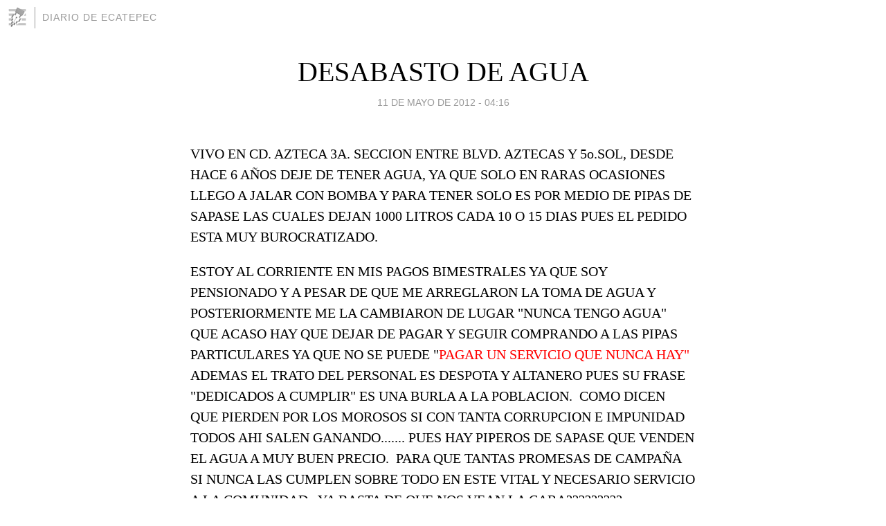

--- FILE ---
content_type: text/html; charset=utf-8
request_url: https://ecatepec.blogia.com/2012/051102-desabasto-de-agua.php
body_size: 4107
content:
<!DOCTYPE html>
<html lang="es">
<head>
	<meta charset="UTF-8">
	
	<title>DESABASTO DE AGUA | Diario de Ecatepec</title>

	<link rel="canonical" href="https://ecatepec.blogia.com/2012/051102-desabasto-de-agua.php" />
        

	<meta property="og:locale" content="es" />
	<meta property="og:site_name" content="ecatepec" />

	<meta property="og:type" content="article" />

	<meta property="og:type" content="article" />
	<meta property="og:title" content="DESABASTO DE AGUA | Diario de Ecatepec" />
	<meta name="description" property="og:description" content="VIVO EN CD. AZTECA 3A. SECCION ENTRE BLVD. AZTECAS Y 5o.SOL, DESDE HACE 6 A&Ntilde;OS DEJE DE TENER AGUA, YA QUE SOLO EN RARAS OCASIONES LLEGO A JALAR CON BOMBA Y PARA TENER SOLO ES POR MEDIO DE PIPAS DE SAPASE LAS CUALES DEJAN 1000 LITROS CADA 10 O">

	<meta property="og:url" content="https://ecatepec.blogia.com/2012/051102-desabasto-de-agua.php" />

	<link rel="alternate" type="application/rss+xml" title="RSS 2.0" href="https://ecatepec.blogia.com/feed.xml" />

	<link rel="stylesheet" href="//cms.blogia.com/templates/template1/css/styles.css?v=1479210573">
	
	<link rel="shortcut icon" href="//cms.blogia.com/templates/template1/img/favicon.ico" />

	<meta name="viewport" content="width=device-width, initial-scale=1.0" />

	
	

<!-- Google tag (gtag.js) -->
<script async src="https://www.googletagmanager.com/gtag/js?id=G-QCKB0GVRJ4"></script>
<script>
  window.dataLayer = window.dataLayer || [];
  function gtag(){dataLayer.push(arguments);}
  gtag('js', new Date());

  gtag('config', 'G-QCKB0GVRJ4');
</script>

</head>










<body class="page--post">


		<header>



       <a href="https://www.blogia.com">
            <img src="[data-uri]" width="30" height="30" alt="Blogia" />
       </a>

		<div id="blog-title">
		<a href="https://ecatepec.blogia.com">Diario de Ecatepec</a>
		</div>
		
	</header>






	
	<main style="max-width : 730px;">
	
	




		<article id="post">
			
			<h1><a href="https://ecatepec.blogia.com/2012/051102-desabasto-de-agua.php">DESABASTO DE AGUA</a></h1>





			<div class="post__author-date">
				<time datetime="2012-05-11T11:16:00+00:00" pubdate data-updated="true">
				
					<a href="https://ecatepec.blogia.com/2012/051102-desabasto-de-agua.php">
						11 de mayo de 2012 - 04:16					</a>
				</time>
							</div>

		


			
			
			<div class="post__content">
			
								

				
				<p>VIVO EN CD. AZTECA 3A. SECCION ENTRE BLVD. AZTECAS Y 5o.SOL, DESDE HACE 6 A&Ntilde;OS DEJE DE TENER AGUA, YA QUE SOLO EN RARAS OCASIONES LLEGO A JALAR CON BOMBA Y PARA TENER SOLO ES POR MEDIO DE PIPAS DE SAPASE LAS CUALES DEJAN 1000 LITROS CADA 10 O 15 DIAS PUES EL PEDIDO ESTA MUY BUROCRATIZADO.</p><p>ESTOY AL CORRIENTE EN MIS PAGOS BIMESTRALES YA QUE SOY PENSIONADO Y A PESAR DE QUE ME ARREGLARON LA TOMA DE AGUA Y POSTERIORMENTE ME LA CAMBIARON DE LUGAR "NUNCA TENGO AGUA" QUE ACASO HAY QUE DEJAR DE PAGAR Y SEGUIR COMPRANDO A LAS PIPAS PARTICULARES YA QUE NO SE PUEDE "<span style="color: #ff0000;">PAGAR UN SERVICIO QUE NUNCA HAY" <span style="color: #000000;">ADEMAS EL TRATO DEL PERSONAL ES DESPOTA Y ALTANERO PUES SU FRASE "DEDICADOS A CUMPLIR" ES UNA BURLA A LA POBLACION.&nbsp; COMO DICEN QUE PIERDEN POR LOS MOROSOS SI CON TANTA CORRUPCION E IMPUNIDAD TODOS AHI SALEN GANANDO....... PUES&nbsp;HAY PIPEROS DE SAPASE QUE VENDEN EL AGUA A MUY BUEN PRECIO.&nbsp; PARA QUE TANTAS PROMESAS DE CAMPA&Ntilde;A SI NUNCA LAS CUMPLEN SOBRE TODO EN ESTE VITAL Y NECESARIO SERVICIO A LA COMUNIDAD.&nbsp; YA BASTA DE QUE NOS VEAN LA CARA?????????</span></span></p>			</div>


			
			<div class="post__share">
				<ul>
										<li class="share__facebook">
						<a href="https://www.facebook.com/sharer.php?u=https%3A%2F%2Fecatepec.blogia.com%2F2012%2F051102-desabasto-de-agua.php" 
							title="Compartir en Facebook"
							onClick="ga('send', 'event', 'compartir', 'facebook');">
								Facebook</a></li>
					<li class="share__twitter">
						<a href="https://twitter.com/share?url=https%3A%2F%2Fecatepec.blogia.com%2F2012%2F051102-desabasto-de-agua.php" 
							title="Compartir en Twitter"
							onClick="ga('send', 'event', 'compartir', 'twitter');">
								Twitter</a></li>
					<li class="share__whatsapp">
						<a href="whatsapp://send?text=https%3A%2F%2Fecatepec.blogia.com%2F2012%2F051102-desabasto-de-agua.php" 
							title="Compartir en WhatsApp"
							onClick="ga('send', 'event', 'compartir', 'whatsapp');">
								Whatsapp</a></li>
					<li class="share__email">
						<a href="mailto:?subject=Mira esto&body=Mira esto: https%3A%2F%2Fecatepec.blogia.com%2F2012%2F051102-desabasto-de-agua.php" 
							title="Compartir por email"
							onClick="ga('send', 'event', 'compartir', 'email');">
								Email</a></li>
									</ul>
			</div>

		
		</article>
		
		








		
		
		<section id="related" style="text-align:center;">
		
			
			
		</section>







		<section id="comments">


			

			<h2>1 comentario</h2>





			
			<article>


				<p>										dulce maria flores gomez							 			- 
					<time datetime="2012-05-23T14:48:42+00:00">
						23 de mayo de 2012 - 07:48					</time>
				</p>

				<div>
					nosotros estamos como el sr. mario de cd.<br />azteca tenemos varios años sin agua y en <br />ocasiones ni jalándola con bomba podemos tener, y tenemos que comprar a pipas particulares,en nuestro caso tambien no se ha dejado de pagar anualmente el disque abasto de agua.<br />ya que de sapase nunca nos mandan pipas al menos en mi caso.solicitamos una pronta solucion a nuestro problema.<br />nosotros estamos ubicados en la colonia el NARDO XALOSTOC<br />				</div>


			</article>





			



			
			<form name="comments__form" action="https://ecatepec.blogia.com/index.php" method="post" accept-charset="ISO-8859-1">
				
				<label for="nombre">Nombre</label>
				<input size="30" id="nombre" name="nombre" value="" type="text" >

				<label for="email">E-mail <em>No será mostrado.</em></label>
				<input size="30" id="email" name="email" value="" type="text" >

				<label for="comentario">Comentario</label>
				<textarea cols="30" rows="5" id="comentario" name="comentario"></textarea>

				<input name="submit" value="Publicar" type="submit" > 

								<input name="datosarticulo" value="" type="hidden" >
				<input name="idarticulo" value="2012051102" type="hidden" />
				<input name="nomblog" value="ecatepec" type="hidden" >
				<input name="escomentario" value="true" type="hidden" >
				<input name="coddt" value="1392567238" type="hidden" >
			</form>
			
		</section>


		<nav>
			<ul>

								<li><a href="/2012/051002.php">← </a></li>
				
								<li><a href="/2012/051201-vendo-uno-de-mis-rinones-soy-de-venezuela.php">Vendo uno de mis Riñones. Soy de Venezuela →</a></li>
							

			</ul>
		</nav>






	</main>
	
	
















	<footer>
	
		<ul>
			<li><a href="/acercade/">Acerca de</a></li> 
			<li><a href="/archivos/">Archivos</a></li> 
			<li><a href="/admin.php">Administrar</a></li> 
		</ul>
			</footer>




<script>

  (function(i,s,o,g,r,a,m){i['GoogleAnalyticsObject']=r;i[r]=i[r]||function(){
  (i[r].q=i[r].q||[]).push(arguments)},i[r].l=1*new Date();a=s.createElement(o),
  m=s.getElementsByTagName(o)[0];a.async=1;a.src=g;m.parentNode.insertBefore(a,m)
  })(window,document,'script','//www.google-analytics.com/analytics.js','ga');


  ga('create', 'UA-80669-7', 'auto');
  ga('set', 'dimension1', '2014v1');
  ga('set', 'plantilla', '2014v1');
  ga('send', 'pageview');


</script>





</body>


</html>
